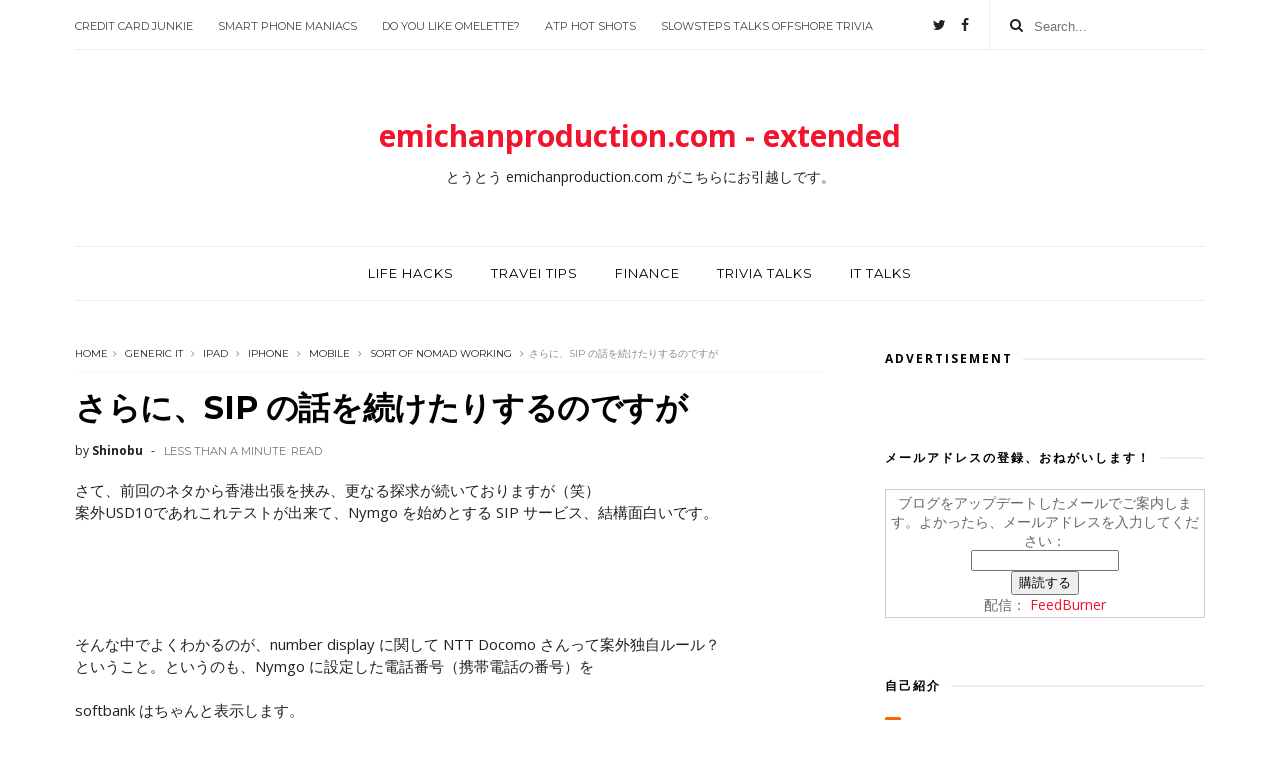

--- FILE ---
content_type: text/html; charset=utf-8
request_url: https://www.google.com/recaptcha/api2/aframe
body_size: 266
content:
<!DOCTYPE HTML><html><head><meta http-equiv="content-type" content="text/html; charset=UTF-8"></head><body><script nonce="vpt5BryynRtYQdG8ntKSXw">/** Anti-fraud and anti-abuse applications only. See google.com/recaptcha */ try{var clients={'sodar':'https://pagead2.googlesyndication.com/pagead/sodar?'};window.addEventListener("message",function(a){try{if(a.source===window.parent){var b=JSON.parse(a.data);var c=clients[b['id']];if(c){var d=document.createElement('img');d.src=c+b['params']+'&rc='+(localStorage.getItem("rc::a")?sessionStorage.getItem("rc::b"):"");window.document.body.appendChild(d);sessionStorage.setItem("rc::e",parseInt(sessionStorage.getItem("rc::e")||0)+1);localStorage.setItem("rc::h",'1769002138435');}}}catch(b){}});window.parent.postMessage("_grecaptcha_ready", "*");}catch(b){}</script></body></html>

--- FILE ---
content_type: text/javascript; charset=UTF-8
request_url: https://www.emichanproduction.net/feeds/posts/default/-/sort%20of%20nomad%20working?alt=json-in-script&max-results=3&callback=jQuery111001401878266701455_1769002125837&_=1769002125838
body_size: 9998
content:
// API callback
jQuery111001401878266701455_1769002125837({"version":"1.0","encoding":"UTF-8","feed":{"xmlns":"http://www.w3.org/2005/Atom","xmlns$openSearch":"http://a9.com/-/spec/opensearchrss/1.0/","xmlns$blogger":"http://schemas.google.com/blogger/2008","xmlns$georss":"http://www.georss.org/georss","xmlns$gd":"http://schemas.google.com/g/2005","xmlns$thr":"http://purl.org/syndication/thread/1.0","id":{"$t":"tag:blogger.com,1999:blog-5949809611936946282"},"updated":{"$t":"2024-12-19T12:29:16.992+09:00"},"category":[{"term":"Generic IT"},{"term":"talks trivia"},{"term":"finance"},{"term":"travel - is a part of life"},{"term":"社長仕事って。。。"},{"term":"tip of life"},{"term":"iPhone"},{"term":"sort of life hack"},{"term":"mac to live with"},{"term":"BRICs Watch"},{"term":"mobile"},{"term":"sort of nomad working"},{"term":"Nokia E71"},{"term":"book review"},{"term":"htc P3600"},{"term":"music review"},{"term":"somewhere on the globe"},{"term":"google google"},{"term":"fund business"},{"term":"iPad"},{"term":"YouTube"},{"term":"from Time to Time"},{"term":"ご挨拶"},{"term":"たまには受験生の父でも"},{"term":"FX"},{"term":"hotel life"},{"term":"健康第一"},{"term":"Xperia"},{"term":"from Pixelpipe.com"},{"term":"credit card crazy"},{"term":"Google Apps Script"},{"term":"Smart life - smart gadget"},{"term":"asakusa - a heart of Tokyo"},{"term":"bank account around the world"},{"term":"fitbit"},{"term":"soundcloud"},{"term":"Padfone"},{"term":"UK"},{"term":"Wine - vin - wein"},{"term":"b-mobile"},{"term":"tennis"},{"term":"戦う管理組合理事長"},{"term":"Amazon"},{"term":"Babolat play"},{"term":"DJ at home"},{"term":"London"},{"term":"Scootman"},{"term":"claim you blame you"},{"term":"movie"},{"term":"transrec"},{"term":"tweet yourself or pick one someone's tweet"},{"term":"宅建"}],"title":{"type":"text","$t":"emichanproduction.com - extended"},"subtitle":{"type":"html","$t":"とうとう emichanproduction.com がこちらにお引越しです。"},"link":[{"rel":"http://schemas.google.com/g/2005#feed","type":"application/atom+xml","href":"https:\/\/www.emichanproduction.net\/feeds\/posts\/default"},{"rel":"self","type":"application/atom+xml","href":"https:\/\/www.blogger.com\/feeds\/5949809611936946282\/posts\/default\/-\/sort+of+nomad+working?alt=json-in-script\u0026max-results=3"},{"rel":"alternate","type":"text/html","href":"https:\/\/www.emichanproduction.net\/search\/label\/sort%20of%20nomad%20working"},{"rel":"hub","href":"http://pubsubhubbub.appspot.com/"},{"rel":"next","type":"application/atom+xml","href":"https:\/\/www.blogger.com\/feeds\/5949809611936946282\/posts\/default\/-\/sort+of+nomad+working\/-\/sort+of+nomad+working?alt=json-in-script\u0026start-index=4\u0026max-results=3"}],"author":[{"name":{"$t":"Shinobu"},"uri":{"$t":"http:\/\/www.blogger.com\/profile\/04130828568211580051"},"email":{"$t":"noreply@blogger.com"},"gd$image":{"rel":"http://schemas.google.com/g/2005#thumbnail","width":"16","height":"16","src":"https:\/\/img1.blogblog.com\/img\/b16-rounded.gif"}}],"generator":{"version":"7.00","uri":"http://www.blogger.com","$t":"Blogger"},"openSearch$totalResults":{"$t":"28"},"openSearch$startIndex":{"$t":"1"},"openSearch$itemsPerPage":{"$t":"3"},"entry":[{"id":{"$t":"tag:blogger.com,1999:blog-5949809611936946282.post-3629130789770896229"},"published":{"$t":"2017-05-08T23:45:00.000+09:00"},"updated":{"$t":"2017-05-08T23:45:12.222+09:00"},"category":[{"scheme":"http://www.blogger.com/atom/ns#","term":"sort of life hack"},{"scheme":"http://www.blogger.com/atom/ns#","term":"sort of nomad working"}],"title":{"type":"text","$t":"都営地下鉄で都営とメトロの一日乗車券を購入したら"},"content":{"type":"html","$t":"\u003Ch2\u003E\nPASMOに一日乗車券を入れることが出来ました。\u003C\/h2\u003E\n\u003Cbr \/\u003E\nって、どういうことかわからないのですよね？こういうことです。\u003Cbr \/\u003E\n\u003Ctable align=\"center\" cellpadding=\"0\" cellspacing=\"0\" class=\"tr-caption-container\" style=\"margin-left: auto; margin-right: auto; text-align: center;\"\u003E\u003Ctbody\u003E\n\u003Ctr\u003E\u003Ctd style=\"text-align: center;\"\u003E\u003Ca href=\"https:\/\/blogger.googleusercontent.com\/img\/b\/R29vZ2xl\/AVvXsEgdUlANHrcp6H_AZd0hgfJwAUQVlmO2zUEyGqEbUsWaVrmndWFc_O4I_0WbmaT8kZSh36Kr6QBGN_ekgIRy7Y0s1XTVTEKgJwBnKuElW4d7y6yCXgVfCv_t30A07MAbbpdal5ipVVIMksxu\/s1600\/IMG_20170427_091518.jpg\" imageanchor=\"1\" style=\"margin-left: auto; margin-right: auto;\"\u003E\u003Cimg border=\"0\" height=\"240\" src=\"https:\/\/blogger.googleusercontent.com\/img\/b\/R29vZ2xl\/AVvXsEgdUlANHrcp6H_AZd0hgfJwAUQVlmO2zUEyGqEbUsWaVrmndWFc_O4I_0WbmaT8kZSh36Kr6QBGN_ekgIRy7Y0s1XTVTEKgJwBnKuElW4d7y6yCXgVfCv_t30A07MAbbpdal5ipVVIMksxu\/s320\/IMG_20170427_091518.jpg\" width=\"320\" \/\u003E\u003C\/a\u003E\u003C\/td\u003E\u003C\/tr\u003E\n\u003Ctr\u003E\u003Ctd class=\"tr-caption\" style=\"text-align: center;\"\u003E年齢は詐称ってことで（笑）\u003Cbr \/\u003E\n単に最後に定期を作った時以来更新されていないだけでして。。。\u003C\/td\u003E\u003C\/tr\u003E\n\u003C\/tbody\u003E\u003C\/table\u003E\n\u003Cbr \/\u003E\n通常、紙（というか磁気テープが裏面に付いている切符の大きいやつ）に都営・メトロ共通一日券、と印刷されたものが発行されるのですが、PASMOを持ってスマホのケースに挟んでいる身としては、スマホケースの紙を挟めるところに入れていちいち抜き出して、ICカード専用自動改札ではない自動改札を選んで通ってまた片付ける、ということを余儀なくされる、のです。\u003Cbr \/\u003E\n\u003Cbr \/\u003E\nこれが休日のちょっとしたお出かけの時だけ、ならまぁ、たまにだし、と思うかもしれません。メトロのみだと600円で磁気テープ付きのものだと24時間券なので、最低運賃である170円（ICカードではなく切符を買った場合、ですね。）を4回乗れば元がとれるので、私、結構平日に一日乗車券で外部での面談に都内を移動するものですから、その際には重宝なのですよ。何せ、今日の朝に出勤の時に買ってオフィスまでいき、そのあと面談に一往復して家に帰る、だけでも十分元がとれるし、その翌日、前日よりちょっとだけ早く家を出れば前日の24時間券がまだ有効なので、行きのぶんまでカバーできちゃう、のです。また、場所によっては都営も含む時がある、と思うと、都営・メトロ共通一日券を使うことになるのですが、1,000円、でしたので、例えば都営とメトロの乗り継ぎのある移動が3回あれば最低運賃の280円 x 3 = 840円ですので、これにメトロを一回乗れば最低運賃の170円で元が取れる、という移動が予想できるか、そういう移動にできる日にはこの共通一日券を使っていました。\u003Cbr \/\u003E\n\u003Cbr \/\u003E\nでも、この磁気カード券、サイズがクレジットカードサイズなので、前述のようにどこか取りやすいところに入れて置くことで乗り降りの際に出して自動改札に入れて、受け取ってしまう、の繰り返し、なのです。ですが、最近のPASMO\/Suicaなどの普及率の高さから、ICカード専用の自動改札が結構普及してしまい、駅によっては4台のうち３台が磁気テープの切符などを受け付けない、という24時間券のユーザーにとっては不遇の時代が今だったりするのです。なので、PASMO埋め込み型の一日券や24時間券が出てくれたら出し入れしないで「ぴっ」と出来るからいいなぁ（ねぇ、ドラえもん？）と思っていたのです。\u003Cbr \/\u003E\n\u003Cbr \/\u003E\n\u003Ch3\u003E\nと思っていたら、気づいたら、販売し始めていたのです。\u003C\/h3\u003E\n都営・メトロ共通一日券が 900円に値下がりしたタイミングで、でしょうか。都営のサイトでは明記がないものの、\u003Ca href=\"http:\/\/www.tokyometro.jp\/ticket\/value\/1day\/\" target=\"_blank\"\u003Eメトロの各種一日乗車券のページ\u003C\/a\u003Eを見ると「(PASMO)」の記載のある一日券がふた通り。メトロ専用のものも共通一日券も値段は磁気テープと同じそれぞれ600円と900円。\u003Cbr \/\u003E\n\u003Cbr \/\u003E\nこれを購入するには、記名式のPASMO で定期券の有効期限が切れているもの、が必要になります。理由は、最初の写真の通り、PASMOの表面に一日券と印刷することから、定期券と共存できないから、のようです。同じ理由で、クレジットカードと一体型のPASMOもだめだそうです。でも、「見せることがないのだから印刷不要では？」と思ったかもしれませんね。いやいや、例えば、直通運転している私鉄の駅まで移動する時には「一日券で来ました」と言って（自動精算機ではなく）窓口で精算することになるので、一日券を使っていることを見せる必要があるのです。あ、一日券を持っているとお得な\u003Ca href=\"http:\/\/chikatoku.enjoytokyo.jp\/\" target=\"_blank\"\u003ECHIKA TOKU\u003C\/a\u003Eの特典を受けるためにも必要でしたね（仕事をサボって使ったことなんてありませんよ）。\u003Cbr \/\u003E\n\u003Cbr \/\u003E\nですが、メトロ専用のは24時間ではなく一日券、ですので、その日の最終電車が終わると有効期限が切れてしまいます。PASMO埋め込み型の利便性の引き換えに、24時間の管理がなぜかできない、のでしょう。これ、確かに自動改札で最初に使った時の時間の情報をPASMOに書き込めないから、と言われればそうなのでしょうけど、残高を減らせるのだからぜひ出来てほしいですよね。\u003Cbr \/\u003E\n\u003Cbr \/\u003E\nあと、もう一つ残念なのが。。。現金での購入のみ。実際に、駅の自販機でPASMOを入れてPASMOの残高で支払いを。。。と待てど暮らせど現金を待ち焦がれる自販機の反応に、「えー、まじすかー」と思わず言ったのは内緒です。\u003Cbr \/\u003E\n\u003Cbr \/\u003E\n\u003Ch3\u003E\nということで、今後使う？使わない？\u003C\/h3\u003E\nうーん。24時間券がPASMOに埋め込めるならベストなのですが（みみっちい話ですが、翌朝まで使えるのって案外お得感高いんですよ（笑））一日券に終わっちゃうと、24時間券のお得感を知った今、割高にしか感じないんですよねぇ。そうなると、共通一日券のPASMO化の方が同じ値段と機能ならば使うよね、ということになるのかと思います。まぁ、現金精算ってのが唯一きになるのですが、まぁ、そこは払います（笑）\u003Cbr \/\u003E\n\u003Cbr \/\u003E\nいずれにせよ、都内の地下鉄移動をする人にとっては一日券や24時間券は思った以上に便利です（と、主張しても、結構周りがタクシー移動をする人が多いのであまり響かないのですが。。。）ので、ぜひ、一度は使って便利さとそれ以上のお得感を味わってほしいな、と思う次第です。"},"link":[{"rel":"replies","type":"application/atom+xml","href":"https:\/\/www.emichanproduction.net\/feeds\/3629130789770896229\/comments\/default","title":"コメントの投稿"},{"rel":"replies","type":"text/html","href":"https:\/\/www.blogger.com\/comment\/fullpage\/post\/5949809611936946282\/3629130789770896229","title":"0 件のコメント"},{"rel":"edit","type":"application/atom+xml","href":"https:\/\/www.blogger.com\/feeds\/5949809611936946282\/posts\/default\/3629130789770896229"},{"rel":"self","type":"application/atom+xml","href":"https:\/\/www.blogger.com\/feeds\/5949809611936946282\/posts\/default\/3629130789770896229"},{"rel":"alternate","type":"text/html","href":"https:\/\/www.emichanproduction.net\/2017\/05\/metro-1day-pass-in-PASMO.html","title":"都営地下鉄で都営とメトロの一日乗車券を購入したら"}],"author":[{"name":{"$t":"Shinobu"},"uri":{"$t":"http:\/\/www.blogger.com\/profile\/04130828568211580051"},"email":{"$t":"noreply@blogger.com"},"gd$image":{"rel":"http://schemas.google.com/g/2005#thumbnail","width":"16","height":"16","src":"https:\/\/img1.blogblog.com\/img\/b16-rounded.gif"}}],"media$thumbnail":{"xmlns$media":"http://search.yahoo.com/mrss/","url":"https:\/\/blogger.googleusercontent.com\/img\/b\/R29vZ2xl\/AVvXsEgdUlANHrcp6H_AZd0hgfJwAUQVlmO2zUEyGqEbUsWaVrmndWFc_O4I_0WbmaT8kZSh36Kr6QBGN_ekgIRy7Y0s1XTVTEKgJwBnKuElW4d7y6yCXgVfCv_t30A07MAbbpdal5ipVVIMksxu\/s72-c\/IMG_20170427_091518.jpg","height":"72","width":"72"},"thr$total":{"$t":"0"}},{"id":{"$t":"tag:blogger.com,1999:blog-5949809611936946282.post-1169050820283867494"},"published":{"$t":"2014-03-27T13:10:00.000+09:00"},"updated":{"$t":"2014-03-27T13:10:18.779+09:00"},"category":[{"scheme":"http://www.blogger.com/atom/ns#","term":"b-mobile"},{"scheme":"http://www.blogger.com/atom/ns#","term":"google google"},{"scheme":"http://www.blogger.com/atom/ns#","term":"mobile"},{"scheme":"http://www.blogger.com/atom/ns#","term":"sort of nomad working"}],"title":{"type":"text","$t":"b-mobile さんであれこれ手続してみて、いまさらながらわかったあれこれ、の続き"},"content":{"type":"html","$t":"さて、前回からほぼひと月が経ち、やっと今日、SIM が開通しました！\u003Cbr \/\u003E\nどこに書いてあったか覚えていませんが、午前11時に開通、ということなので、じゃあ、11時になったら LTE がアンテナの横に出るか？そもそも、というか実は、 Nexus 5 を買って SIM を刺しっぱなしだったので、b-mobile の 3G SIM ではアンテナすら立たない状態だったのが、アンテナが立つのか？という期待などを今日という日を待っておりました。\u003Cbr \/\u003E\n\u003Cbr \/\u003E\nそうしたら。。。\u003Cbr \/\u003E\n\u003Cbr \/\u003E\n\u003Ca name='more'\u003E\u003C\/a\u003E\u003Cbr \/\u003E\u003Cbr \/\u003E\n午前11時を回っても立ちません。\u003Cbr \/\u003E\nこのひと月近く、Fitbit one のデータを吸い上げる為と、ReceReco で現金払いのレシートの情報を吸い上げて Money Forward で資産と債務と支出と収益をガラス張りにする、ということ以外の携帯電話としての本来の機能をまったく使えないえせ文鎮として常に持ち歩いていた（意味不明） Nexus 5。午前11時にいきなりシンデレラのごとく普通のスマートフォンに変貌するかと思いきや。。。何も変わりません。\u003Cbr \/\u003E\n\u003Cbr \/\u003E\nなので、強制リブートです。これ以外ありません。\u003Cbr \/\u003E\n結局電波をつかんでも、なぜか何も出来ない状態にあった、ということなんだと思います。Nexus 5 が悪いのか、それとも b-mobile が悪いのか。。。他の NTT docomo の MNVO ではこんなことが起きないのに。。。まぁ、いいや。それはそれ。\u003Cbr \/\u003E\n\u003Cbr \/\u003E\nということで、再起動したら、無事、バリ目いっぱいの LTE が立ち上がりました。\u003Cbr \/\u003E\n\u003Cbr \/\u003E\n念のため、というか今朝b-mobile さんから契約変更完了のメールが来ていたので my b-mobile にアクセスして契約内容を見てみました。そうしたら、ちょっとした驚愕の事実が（変な日本語だ）。\u003Cbr \/\u003E\n\u003Cbr \/\u003E\n使えずに残っていたはずの 1GB 定額の枠のうちの 600MB ちょっとが消失していたんです！\u003Cbr \/\u003E\n\u003Cbr \/\u003E\n代わりに Turbo Charger の画面が。\u003Cbr \/\u003E\nということは。。。復活して使えると思っていたデータ通信が出来ない、ということか。\u003Cbr \/\u003E\nしかも、これを当てにして契約を結んでいたので、当面は無料で使いたい放題の 200 kbps のデータ通信のみ。って、これじゃあガラケーに刺すのと変わらないじゃん。あわてて3GB データ通信契約を追加しようとしたら、開始日が来月の今日から orz\u003Cbr \/\u003E\n\u003Cbr \/\u003E\nうーむ。あともう一月 LTE のご利益にあずかれない、ということらしい。\u003Cbr \/\u003E\n\u003Cbr \/\u003E\nとはいうものの、このひと月、結局持ち歩いてもほとんど使えない Nexus 5 をわき目に、通話は個人所有のガラケーを、データ通信の必要になるメールや SNS 、Pocket のような記事読みなどは Nexus 7 (2012) でこなせていたので然したる不便も感じなくなってきているのも事実。\u003Cbr \/\u003E\n\u003Cbr \/\u003E\nほんと、Nexus 5 の使い道が Bluetooth 4.0 とカメラくらいしかないのかも。\u003Cbr \/\u003E\n\u003Cbr \/\u003E\nとはいえ、さっき Foursquareを使ってみて感じたのですが、言うほど遅く感じないんです＞ 200 kbps\u003Cbr \/\u003E\nなので、ウェブを見るときはストレスかもしれませんが、アプリ経由の適宜調整されたデータ通信だと案外不便ではないかもしれません。かも、ですが。\u003Cbr \/\u003E\n\u003Cbr \/\u003E\nということで、b-mobile さんに好意的なんだかクレーマーなのかわからない論調でしたが、まぁ、今までも長い付き合いなので、この番号は大事に使い続けますよ、多分。"},"link":[{"rel":"replies","type":"application/atom+xml","href":"https:\/\/www.emichanproduction.net\/feeds\/1169050820283867494\/comments\/default","title":"コメントの投稿"},{"rel":"replies","type":"text/html","href":"https:\/\/www.blogger.com\/comment\/fullpage\/post\/5949809611936946282\/1169050820283867494","title":"0 件のコメント"},{"rel":"edit","type":"application/atom+xml","href":"https:\/\/www.blogger.com\/feeds\/5949809611936946282\/posts\/default\/1169050820283867494"},{"rel":"self","type":"application/atom+xml","href":"https:\/\/www.blogger.com\/feeds\/5949809611936946282\/posts\/default\/1169050820283867494"},{"rel":"alternate","type":"text/html","href":"https:\/\/www.emichanproduction.net\/2014\/03\/b-mobile_27.html","title":"b-mobile さんであれこれ手続してみて、いまさらながらわかったあれこれ、の続き"}],"author":[{"name":{"$t":"Shinobu"},"uri":{"$t":"http:\/\/www.blogger.com\/profile\/04130828568211580051"},"email":{"$t":"noreply@blogger.com"},"gd$image":{"rel":"http://schemas.google.com/g/2005#thumbnail","width":"16","height":"16","src":"https:\/\/img1.blogblog.com\/img\/b16-rounded.gif"}}],"thr$total":{"$t":"0"}},{"id":{"$t":"tag:blogger.com,1999:blog-5949809611936946282.post-869942732853813157"},"published":{"$t":"2014-03-06T17:47:00.000+09:00"},"updated":{"$t":"2014-03-06T17:47:28.762+09:00"},"category":[{"scheme":"http://www.blogger.com/atom/ns#","term":"b-mobile"},{"scheme":"http://www.blogger.com/atom/ns#","term":"mobile"},{"scheme":"http://www.blogger.com/atom/ns#","term":"sort of nomad working"},{"scheme":"http://www.blogger.com/atom/ns#","term":"talks trivia"}],"title":{"type":"text","$t":"b-mobile さんであれこれ手続してみて、いまさらながらわかったあれこれ"},"content":{"type":"html","$t":"前回の記事の、ざっくりとしたまとめが\u003Cbr \/\u003E\n\u003Cbr \/\u003E\nいまさら 3G だけではキャリアに縛られない SIM とスマホでは生きるのが大変、なので LTE を使えるようにしなきゃ\u003Cbr \/\u003E\n\u003Cbr \/\u003E\nということでよかったでしたっけ？（笑）\u003Cbr \/\u003E\n\u003Cbr \/\u003E\nと、読者の方々に問いかけるのもなんなのですが、SIM ロックフリーのスマホを日本の3G環境で運用するのはなかなか、という結論から、LTE のほうがまだ可能性が広がるんじゃない？と思うのは当然なのですが、じゃあ、単純に LTE 対応の SIM を買って終わりにすればいいじゃない、というのは、人生同様、長く人とつながるとしがらみというのが起こるので、携帯番号をおいそれと変更して教えて歩く面倒さは避けたいもの。となると、SIM を 3Gから LTE 対応に変更せねばならない、という手続きを踏まなければならないのです。\u003Cbr \/\u003E\n\u003Cbr \/\u003E\nというか、そもそも SIM は契約だから、そのままLTE対応のスマホに突っ込めば動くもんじゃないの？と思いたいですよね。そうもいかないらしいです。SIM も見た目は一緒でも、作った時期等の都合で、古いから 3G しか対応できないというものもあるようです。docomo さんなぞ、おサイフケータイ\/Felica の対応具合のため、とか、海外での利用の都合など、いろいろな事情で、SIM のバージョン、と結果的にSIM の色がいくつもあるようです。ちなみに、私の使っている HK の 3 のSIM は考えてみれば 2G　メインらしい（で、よく3Gが使えてるよなぁ。。。）\u003Cbr \/\u003E\n\u003Cbr \/\u003E\nということで、前回の記事を書いて、じゃあ、LTE に契約を変えるか！と思ったわけですよ。\u003Cbr \/\u003E\nいわゆる b-mobile 的にいうと\u003Cbr \/\u003E\n\u003Cbr \/\u003E\n\u003Ciframe frameborder=\"0\" marginheight=\"0\" marginwidth=\"0\" scrolling=\"no\" src=\"http:\/\/rcm-fe.amazon-adsystem.com\/e\/cm?lt1=_blank\u0026amp;bc1=FFFFFF\u0026amp;IS2=1\u0026amp;bg1=FFFFFF\u0026amp;fc1=000000\u0026amp;lc1=0000FF\u0026amp;t=kikuyaasakusa-22\u0026amp;o=9\u0026amp;p=8\u0026amp;l=as4\u0026amp;m=amazon\u0026amp;f=ifr\u0026amp;ref=ss_til\u0026amp;asins=B00GOPXS2C\" style=\"height: 240px; width: 120px;\"\u003E\u003C\/iframe\u003E\n\nにしよう、ということです。が、まぁ、もとが talking Fair という古い契約だといろいろあるようで。。。\u003Cbr \/\u003E\n\u003Cbr \/\u003E\n\u003Ca name='more'\u003E\u003C\/a\u003E\u003Cbr \/\u003E\u003Cbr \/\u003E\nご存じのとおり、b-mobile さんには店舗がないので、すべてのやり取りが my b-mobile というweb のサービス画面経由になる、ということは予め契約にある手順のみの対応、ということなのですが、長年の付き合いだと、どういう条件でどうなる、なんてすっかり忘れてしまいます。おかげで色々とドタバタでした。\u003Cbr \/\u003E\n\u003Cbr \/\u003E\nmy b-mobile の画面にある、サービス変更をクリックして、前述の SIM 電話のLTE版か、3G版かを選ぶ画面で、もちろん、とLTEを選ぶと、SIM にあるDN もしくはAX で始まるSIM に特有のコードを入力する画面がやってきます。どうも、これで SIM が LTE対応かを確認するようですが。。。そのコードを拾うためには、(1) SIM を送付した時のクレジットカード大の台紙、もしくは (2) SIM 自身、に記載されているのでそこから拾わねばならない、のですが、当然(1) なんて捨ててしまっていて（笑） (2) だって、現在運用中のスマホの中。しかも、言いたくないがSIM を標準サイズからマイクロサイズに切り取っているので、切り取った時に読めなくなっている可能性がないわけじゃない。恐る恐るスマホから抜き出すと。。。ほっ、ギリギリ全部の文字が切れずに残っていた（笑）\u003Cbr \/\u003E\n\u003Cbr \/\u003E\nそこで、読み取ったコードを入力すると。。。SIM の交換が必要です（有料）。\u003Cbr \/\u003E\nえ？ということは\u003Cbr \/\u003E\n\u003Cbr \/\u003E\nまずは SIM を LTE 対応のに交換してもらい(3,000円+消費税)\u003Cbr \/\u003E\nそののちに LTE のサービスに変更してもらう (2,000円+消費税)\u003Cbr \/\u003E\n\u003Cbr \/\u003E\nという流れですか。。。仕方ない。手間もコストもかかるが、番号を引き継ぐためだ。\u003Cbr \/\u003E\n\u003Cbr \/\u003E\nん？今思った。SIM を一枚買うと、3,000円だから。。。新しい番号にしておけばよかったかも（苦笑）まぁいい。初志貫徹だ。\u003Cbr \/\u003E\n\u003Cbr \/\u003E\nということで、SIM 交換のサービスに行って、また、コードを入れて、今度は切り取る手間を省くために（というか、SIM は借りものですからねー）、マイクロサイズをお願いして依頼。すると。。。\u003Cbr \/\u003E\n\u003Cbr \/\u003E\n発送までに 4日くらいかかります。\u003Cbr \/\u003E\n発送時に現在の SIM が使えなくなります。\u003Cbr \/\u003E\n発送時に発送する旨ご連絡します。\u003Cbr \/\u003E\n\u003Cbr \/\u003E\nとのこと。確か、そんなことが書いてあったような。。。ということは、\u003Cbr \/\u003E\n\u003Cbr \/\u003E\n発送までに 4日くらいかかります。-\u0026gt; \u003Cb\u003E手元に届くのは多分そこから+ １日か（確か都内から発送）\u003C\/b\u003E\u003Cbr \/\u003E\n発送時に現在の SIM が使えなくなります。 -\u0026gt; \u003Cb\u003E発送前に電話の転送だけはしておかないと。データ通信とかは愚弟からもらった 7inch タブレットでしのげる\u003C\/b\u003E\u003Cbr \/\u003E\n発送の前日に発送する旨ご連絡します。-\u0026gt; \u003Cb\u003E了解でーす\u003C\/b\u003E\u003Cbr \/\u003E\n\u003Cdiv\u003E\n\u003Cbr \/\u003E\u003C\/div\u003E\nということで、まぁ、のんびり待っていました。そうすると、前日の発送通知メールを見たときには結構酔っていて（爆）、気づくと翌朝。やばい、と思いつつ、あわてて転送電話の設定を始める午前 9時29分。そして。。。\u003Cbr \/\u003E\n\u003Cbr \/\u003E\n\u003Cb\u003E9時半になった瞬間、転送電話サービスとの通話がいきなり中断！\u003C\/b\u003E\u003Cbr \/\u003E\n\u003Cbr \/\u003E\n手元のスマホには、SIM サービスが利用できません。という赤い三角のマークが。これ、ロンドンで見た以来だ。。。もうつながってないのね。。。\u003Cbr \/\u003E\n\u003Cbr \/\u003E\nとおもい、この寂しさをとりあえずtwitter でつぶやいて対処法を考える。\u003Cbr \/\u003E\nまず、新しい SIM に切り替わったはずだから、それがまだ転送電話サービスの設定が生きているかどうか確認だ。ということで、また　My b-mobile に入って音声オプション関連を見ると。。。\u003Cbr \/\u003E\n\u003Cbr \/\u003E\n最初見間違えましたが（笑）ちゃんと、前の SIM の設定を引き継いでいました。ちなみに、ネットワーク暗証番号も平で読めます（笑）\u003Cbr \/\u003E\n\u003Cbr \/\u003E\nということは。。。そもそも docomo なんだし、海外でもやった、固定電話からの\u003Ca href=\"https:\/\/www.google.co.jp\/url?sa=t\u0026amp;rct=j\u0026amp;q=\u0026amp;esrc=s\u0026amp;source=web\u0026amp;cd=4\u0026amp;cad=rja\u0026amp;uact=8\u0026amp;ved=0CEEQFjAD\u0026amp;url=https%3A%2F%2Fwww.nttdocomo.co.jp%2Fbinary%2Fpdf%2Fservice%2Fcommunication%2Fcommon%2Fanswer_phone_12.pdf\u0026amp;ei=czMYU5iKBMS0kAXBiIH4Aw\u0026amp;usg=AFQjCNHRAIxq6JFZMLGzI2K-eUQGS8esTQ\u0026amp;sig2=44W7M6HcPFY__nrC0CFNwA\u0026amp;bvm=bv.62577051,d.dGI\" target=\"_blank\"\u003E転送電話サービスの遠隔設定\u003C\/a\u003Eをやればいいんだ。ということで、このリンク先の pdfを読みながら設定してとりあえず事なきを得、twitter で b-mobile の公式アカウントさんにお礼を言ってみた（笑）\u003Cbr \/\u003E\n\u003Cbr \/\u003E\n\u003Cbr \/\u003E\nで、そうこうしているうちに、My b-mobile 上でサービス変更が出来るようになったので、再度挑戦っ！と思ったら、やっぱり SIM のコードを聞かれる。。。発送したばっかりなんだから、自社のデータ上で管理してよ。。。手元にないから入力できませーん（苦笑）\u003Cbr \/\u003E\n\u003Cbr \/\u003E\nさて。予定通り翌日に SIM が届きました。DN で始まるコードも目の前にあります。\u003Cbr \/\u003E\n三度目の正直です。サービス変更しました。完了しました。すると。。。\u003Cbr \/\u003E\n\u003Cbr \/\u003E\nLTE が使えるようになるのは翌料金月からです。\u003Cbr \/\u003E\n\u003Cbr \/\u003E\nん？それいつよ。。。shi の場合はなんとあと 3週間待たねばならなかったのですっ！\u003Cbr \/\u003E\nあーあ。そんなことなら、もう２週間早くやっておけばよかったよ。。。\u003Cbr \/\u003E\n\u003Cbr \/\u003E\nということで、サービス変更は計画的にねっ！（苦笑）"},"link":[{"rel":"replies","type":"application/atom+xml","href":"https:\/\/www.emichanproduction.net\/feeds\/869942732853813157\/comments\/default","title":"コメントの投稿"},{"rel":"replies","type":"text/html","href":"https:\/\/www.blogger.com\/comment\/fullpage\/post\/5949809611936946282\/869942732853813157","title":"0 件のコメント"},{"rel":"edit","type":"application/atom+xml","href":"https:\/\/www.blogger.com\/feeds\/5949809611936946282\/posts\/default\/869942732853813157"},{"rel":"self","type":"application/atom+xml","href":"https:\/\/www.blogger.com\/feeds\/5949809611936946282\/posts\/default\/869942732853813157"},{"rel":"alternate","type":"text/html","href":"https:\/\/www.emichanproduction.net\/2014\/03\/b-mobile.html","title":"b-mobile さんであれこれ手続してみて、いまさらながらわかったあれこれ"}],"author":[{"name":{"$t":"Shinobu"},"uri":{"$t":"http:\/\/www.blogger.com\/profile\/04130828568211580051"},"email":{"$t":"noreply@blogger.com"},"gd$image":{"rel":"http://schemas.google.com/g/2005#thumbnail","width":"16","height":"16","src":"https:\/\/img1.blogblog.com\/img\/b16-rounded.gif"}}],"thr$total":{"$t":"0"}}]}});